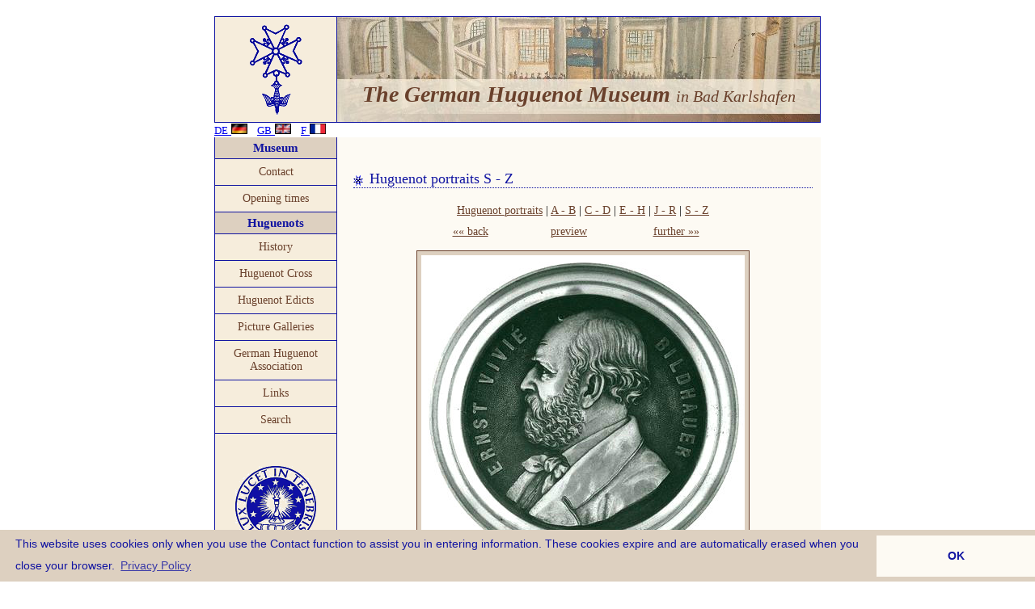

--- FILE ---
content_type: text/html;charset=ISO_8859-1
request_url: http://www.huguenot-museum-germany.com/huguenots/galleries/huguenot-portraits/s-z/vivie-ernst-gottfried-1.php
body_size: 2413
content:
<!DOCTYPE HTML PUBLIC "-//W3C//DTD HTML 4.01 Transitional//EN" "http://www.w3.org/TR/html4/loose.dtd">
<html><head>
<meta http-equiv="Content-Style-Type" content="text/css"><title>Huguenot Museum in Germany - Vivi&#233;, Ernst Gottfried, 1823-1902, sculptor of Huguenot descent in Hamburg, medal 1889</title>

<link rel="stylesheet" type="text/css" href="/_inc/hugenotten.css"> 

<meta name="description" content="The German Huguenot Museum in Bad Karlshafen - Exhibtions on three floors, telling the story of the huguenots. The website contains information on the life, flight and integration in foreign countries with focus on Germany."><link rel="stylesheet" type="text/css" href="//cdnjs.cloudflare.com/ajax/libs/cookieconsent2/3.0.3/cookieconsent.min.css" />
<script src="//cdnjs.cloudflare.com/ajax/libs/cookieconsent2/3.0.3/cookieconsent.min.js"></script>
<script>
window.addEventListener("load", function(){
window.cookieconsent.initialise({
  "palette": {
    "popup": {
      "background": "#DDD0C0",
      "text": "#1114A1"
    },
    "button": {
      "background": "#FDFAF3",
      "text": "#1114A1"
    }
  },
  "theme": "edgeless",
  "content": {
    "message": "This website uses cookies only when you use the Contact function to assist you in entering information. These cookies expire and are automatically erased when you close your browser.",
    "dismiss": "OK",
    "link": "Privacy Policy",
    "href": "http://www.huguenot-museum-germany.com/contact/privacy-policy.php"
  }
})});
</script>

<meta name="keywords" content="huguenots, huguenot, museum, bad karlshafen, german, association, Vivi&#233;, Ernst Gottfried, 1823-1902, sculptor of Huguenot descent in Hamburg, medal 1889"></head>


<!-- BEGINN - Inhalte -->

<body>

<a name="top"></a>

<!-- BEGINN - Banner -->

<table border="0" cellpadding="0" cellspacing="0" width="750" align="center">

<tr valign="top"><td width="150" bgcolor="#F6EDDC" align="center" class="banner-l"><a href="/" title="Start - Deutsches Hugenotten-Museum Bad Karlshafen"><img src="/img/kreuz.gif" width="69" height="120" alt="Huguenot Cross" title="Huguenot Cross" border="0"></a></td><td width="597" style="background-image:url(/img/banner.jpg);" class="banner-r" >The German Huguenot Museum <small>in Bad Karlshafen</small></td></tr>

</table>

<!-- ENDE - Banner -->

<!-- BEGINN - Tabelle -->

<table border="0" cellpadding="0" cellspacing="0" width="750" align="center">

<tr><td><p class="sprache"><a href="http://www.hugenottenmuseum.de/" title="Start - Deutsches Hugenotten-Museum Bad Karlshafen"><small>DE</small> <img src="/img/de.gif" width="20" height="13" alt="de (1K)"></a>&nbsp;&nbsp;&nbsp;<a href="/"title="Start - German Huguenot Museum in Bad Karlshafen"><small>GB</small> <img src="/img/en.gif" width="20" height="13" alt="en (1K)"></a>&nbsp;&nbsp;&nbsp;<a href="http://francais.hugenottenmuseum.de/"title="	Le Mus&#233;e Huguenot Allemand - Page d'accueil"><small>F</small> <img src="/img/fr.gif" width="20" height="13" alt="fr (1K)"></a></p></td></tr>

<tr valign="top">

<!-- BEGINN - Tabellenspalte links - Menü und Aktuell -->

<td class="menue" width="149">

<p class="menue-headline">Museum</p>
<p><a href="/contact/" title="Contact - Emailformular">Contact</a></p>
<p><a href="/museum/opening-times.php" title="Opening times">Opening times</a></p>

<p class="menue-headline">Huguenots</p>
<p><a href="/huguenots/history.php" title="History of the Huguenots">History</a></p>
<p><a href="/huguenots/huguenot-cross.php" title="Huguenot Cross">Huguenot Cross</a></p>
<p><a href="/huguenots/edicts/index.php" title="Huguenot Edicts">Huguenot Edicts</a></p>
<p><a href="/huguenots/galleries/" title="Picture Galleries">Picture Galleries</a></p>
<p><a href="/huguenots/huguenot-association.php" title="German Huguenot Association in Bad Karlshafen">German Huguenot<br />
Association</a></p>
<p><a href="/huguenots/links.php" title="Links">Links</a></p>
<p><a href="/search.php" title="Search">Search</a></p>



<div align="center"><img src="/img/waldensian-emblem.gif" width="100" height="100" alt="Waldensian Emblem" title="Waldensian Emblem" vspace="40"/></div>
</td>



<!-- BEGINN - Tabellenspalte rechts -->

<td width="598" class="text">

<!-- Start variabler Text -->

<h1>Huguenot portraits S - Z</h1>

<p align="center"><a href="/huguenots/galleries/huguenot-portraits/" title="Picture gallery - Huguenot portraits">Huguenot portraits</a> | <a href="/huguenots/galleries/huguenot-portraits/a-b/" title="Picture gallery - Huguenot portraits A - B">A - B</a> | <a href="/huguenots/galleries/huguenot-portraits/c-d/" title="Picture gallery - Huguenot portraits C - D">C - D</a> | <a href="/huguenots/galleries/huguenot-portraits/e-h/" title="Picture gallery - Huguenot portraits E - H">E - H</a> | <a href="/huguenots/galleries/huguenot-portraits/j-r/" title="Picture gallery - Huguenot portraits J - R">J - R</a> | <a href="/huguenots/galleries/huguenot-portraits/s-z/" title="Picture gallery - Huguenot portraits S - Z">S - Z</a></p>

<a name="img"></a>

<table border="0" cellpadding="0" cellspacing="0" width="400" align="center">

<tr valign="top">
<td align="center"><p><a href="viehmann-dorothee-1.php">&#171;&#171; back</a></p></td>

<td align="center"><p><a href="index.php">preview</a></p></td>

<td><p align="center"><a href="zwingli-huldreich-1.php">further &#187;&#187;</a></p></td><td>&nbsp;</td><td>&nbsp;</td>
</tr>

</table>



<table border="0" cellpadding="0" cellspacing="0" align="center">

<tr valign="top">
<td align="center"><p><img src="vivie-ernst-gottfried-1.jpg" width="400" height="392" alt="Vivi&#233;, Ernst Gottfried<br>1823-1902<br>Sculptor of Huguenot descent in Hamburg, medal 1889" title="Vivi&#233;, Ernst Gottfried<br>1823-1902<br>Sculptor of Huguenot descent in Hamburg, medal 1889" class="galerie"></td>
</tr>

<tr valign="top">
<td><p>&nbsp;</p><p><strong>(21 of 22) Vivi&#233;, Ernst Gottfried</strong><br>1823-1902, sculptor of Huguenot descent in Hamburg, medal 1889</p></td>
</tr>

</table>




</td>

<!-- ENDE - Tabellenspalte rechts  -->

</tr>
</table>

<!-- ENDE - Tabelle -->

<!-- BEGINN - Fußzeile  
mit automatischer Jahreseinblende (echo date) -->

<table border="0" cellpadding="0" cellspacing="0" width="750" align="center" class="bottom">
<tr valign="top">
<td width="50%"><p><a href="/contact/" title="Legal Notice and Contact">Legal Notice</a> | <a href="/contact/privacy-policy.php" title="Privacy Policy">Privacy Policy</a> | <a href="/sitemap.php" title="Sitemap">Sitemap</a> <img src="/img/up.gif" width="25" height="14" alt="" border="0"/> <a href="#top">Top</a></p></td>

<td align="right"><p>&copy; The German Huguenot Museum 2025</p></td>
</tr>
</table>

<!-- ENDE - Fußzeile -->


</body>

<!-- ENDE - Inhalte -->

</html>

<!-- ENDE -->





--- FILE ---
content_type: text/css
request_url: http://www.huguenot-museum-germany.com/_inc/hugenotten.css
body_size: 10565
content:
ul,ol,li,h1,h2,h3,h4,h5,h6,pre,form,body,html,p,blockquote,fieldset,input, dl, dt, dd,div
{ margin:0; padding:0 }

body { 
background-color:#ffffff; 
color:#000000; 
font-family:"palatino linotype","times new roman","arial","sans-serif";
font-size:1em;
margin-top:20px;
}

.cc-message {
	font-size:.9em;
	padding: 5px;
}

p {
font-size:.95em; 
}

/*Kopfbilder*/

.banner-l {
border-top: 1px solid #1114A1;
border-left: 1px solid #1114A1;
border-bottom: 1px solid #1114A1;
text-align:center;
padding:5px 0 5px 0;
}

.banner-r {
border: 1px solid #1114A1;
font-size:1.75em;
font-style:italic;
font-weight:bold;
color:#6A412C;
padding-top:80px;
text-align:center;
background-repeat:no-repeat;
}

.banner-r small{
font-size:.7em;
font-weight:normal;
}


/*Menü*/

.menue {
border-left:1px solid #1114A1;
border-bottom:1px solid #1114A1;
background-color:#F6EDDC;
width:150px;
}

.menue p {
border-bottom: 1px solid #1114A1;
text-align:center;
}

.menue a {
text-decoration:none;
color:#6A412C;
display:block;
padding:8px 2px 8px 2px;
font-size:.9em;
}

.menue a:hover {
background-color:#1114A1;
color:#FDFAF3;

}

.menue-headline {
background-color:#DDD0C0;
display:block;
padding:4px;
font-weight:bold;
color:#1114A1;
font-size:.95em;
}

.news {
color:#1114A1;
font-size:.8em;
padding:5px 3px 5px 3px;
}

/*Text*/

.text { 
border-left: 1px solid #1114A1;
border-bottom: 1px solid #1114A1;
background-color:#FDFAF3;
}

.text p {
font-size:.85em; 
margin: 0 10px 10px 20px; 
color:#000000;
}

.text a {
color:#6A412C;
}

.text a:hover {
background-color:#1114A1;
color:#FDFAF3;
}

.text h1 {
color:#1114A1;
font-size:1.15em; 
margin:41px 10px 20px 20px;
font-weight:normal;
border-bottom: 1px dotted #1114A1;
background-image:url(/img/h1.gif);
background-repeat:no-repeat;
padding:0 0 0 20px;
}

.text h2 {
color:#6A412C;
font-size:.95em; 
margin:20px 10px 15px 20px;
border-bottom: 1px dotted #6A412C;
background-image:url(/img/h2.gif);
background-repeat:no-repeat;
padding:0 0 0 20px;
}

.text h3 {
font-size:.95em;
color:#6A6A6A;
margin:0 0 10px 0; 
}

.text blockquote {
padding:10px;
border: solid 1px #6A412C;
width:350px;
color:#800000;
margin:30px auto;
font-size:.95em;
text-align:center;
}


.text ul {
margin: 0 10px 0px 50px;
list-style-type:circle;
}

.text ol {
padding: 10px 10px 10px 40px;
}

.text li {
padding:3px;
font-size:.85em;
}

.karlshafen-info {
background-color:#DDD0C0;
margin: 20px 20px 0 30px;
padding: 5px 0 0 0;
border: solid 1px #6A412C;
width:333px;
}

/*Bilder*/


img {
border:0;
}

.img-r {
float:right;
font-size:.75em;
background-color:#DDD0C0;
padding:5px 5px 5px 5px;
text-align:center;
color:#6A412C;
margin:2px 10px 0 20px;
}

.img-l {
float:left;
font-size:.75em;
background-color:#DDD0C0;
padding:5px 5px 5px 5px;
text-align:center;
color:#6A412C;
margin:2px 20px 0 20px;
}

.galerie {
background-color:#DDD0C0;
padding:5px;
text-align:center;
margin:5px 10px 0 10px;
border:1px solid #6A412C;
}

.galerie-l {
margin:2px 15px 0 10px;
background-color:#DDD0C0;
padding:5px;
}

.galerie-r {
margin:2px 15px 0 10px;
background-color:#F6EDDC;
padding:5px;
border:1px dotted #6A412C;
}

.galerie-r a {
text-decoration:none;
display:block;
}


/*Geschichte*/

.geschichte {
line-height:25px;
}

.tabelle {
margin:0 10px 20px 20px;
}

.tabelle td {
border:1px dotted #6A412C;
padding:3px;
}

/*Fuß*/

.bottom {
bgcolor:#F6EDDC;
width:750px;
border-bottom: solid 1px #1114A1;
border-right: solid 1px #1114A1;
border-left: solid 1px #1114A1;
}

.bottom p {
font-size:.75em;
color:#6A412C;
padding:5px 5px 5px 5px;
}

.bottom a {
color:#6A412C;
}

.bottom a:hover {
background-color:#1114A1;
color:#FDFAF3;
}

.caption {
font-size:.75em;
font-weight:normal;
}


/**************************
* form.css
* Felder des Formulars formatieren
* 
* 24-10-2005 12:41
**************************/



/* Tabelle, in der das Formular aufgebaut wird */	

/*Überschrift*/

.fHead {
	background-color:#F6EDDC;
	border:none;
}


.fTable {
	background-color:#6A412C;
	margin: 0 0 10px 20px;
	width:400px;
	font-size:1.15em;
	 }
	

	
.fTable td {
	vertical-align:top; 
	}	
	

/* Rückmeldungen bei falscher Eingabe */
.fUserfeedback {
	padding:3px 8px 3px 8px;
	color:#1114A1;
	background-color:#DDD0C0;
	 }

/* Tabellenspalte für Bezeichnung der Felder, Eingabe ok oder nicht ok */
.fInputNotOk {
	background-color:#DDD0C0;
	color:#6A412C;
	font-weight:bold;
	padding:3px 8px 3px 8px;
 }
	
.fInputOk {
	padding:3px 8px 3px 8px;
	background-color:#F6EDDC;
	color:#6A412C;
 }	
	

/* Tabellenspalte für Eingabefelder */	
.fContent {
		padding:3px 8px 3px 8px;
	background-color:#F6EDDC;
	color:#000000;
	
	 }

/* Eingabefelder */	
.fContent input {
	background-color:#FDFAF3;
	color:#000000;
	width:300px;
	 }

/* Eingabefeld "TEXTAREA" */	
.fTextareaCaption {
  background-color:#FDFAF3;
	border:1px solid #6A412C;
	color:#000000;

 }

 
/* Inhalt von TEXTAREA */		
.fTextareaContent {
	background-color:#FDFAF3;	}		

/* Beschriftung und Rahmen Absendeknopf */

.fSubmit {
	padding:5px;
	background-color:#F6EDDC;
	color:#000000; }

.fSubmit input {
	border:1px solid #6A412C;
	background-color:#FDFAF3;
	color:#6A412C;
	width:100px;
	font-weight:bold;
	 }

/* Einsendenknopf "hover" */	
.fSubmit input:hover {
	text-decoration:none; 
	background-color:#1114A1;
		color:#FDFAF3;
	}
	

/* neue */


.fReq {
	padding:3px 8px 3px 8px;
	text-align:center;
	background-color:#F6EDDC;
	color:#1114A1;
}

.fTDLeft, .fTDRight {
		padding:3px 8px 3px 8px;
		font-size:.75em;
}

.fTDLeft {
	width:25%;
	padding:3px 8px 3px 8px;
	background-color:#F6EDDC;
	  color:#6A412C;
}
.fTDRight {
	background-color:#FDFAF3;
}

.daten a {
  color:#6A412C;
	text-decoration:none;
	font-weight:bold;
	padding:0 5px 0 5px;
	background-color:#FDFAF3;
	display:block;
	font-size:.75em;
}

.daten a:hover {
	color: #FDFAF3;
	background-color:#1114A1;

}

/*Google Suche */

div#cse-search-form input.gsc-search-button {
	height:20px;
	background-color:#1114A1;
		border-color:#1114A1;
}

div#cse-search-form input.gsc-input {
	height:12px;
	border-color:#1114A1;
	font-size:.9em;
}

div#cse .gsc-control-cse {
    font-family: Times, serif;
    border-color: #FFFFFF;
    background-color: #FFFFFF;
  }
div#cse  .gsc-control-cse .gsc-table-result {
    font-family: Times, serif;
  }
div#cse  input.gsc-input {
    border-color: #BBBBBB;
  }
div#cse input.gsc-search-button {
    border-color: #1114A1;
    background-color: #1114A1;
  }
div#cse  .gsc-tabHeader.gsc-tabhInactive {
    border-color: #777777;
    background-color: #777777;
  }
div#cse  .gsc-tabHeader.gsc-tabhActive {
    border-color: #333333;
    background-color: #333333;
  }
div#cse .gsc-tabsArea {
    border-color: #333333;
		margin-left:8px;
  }
div#cse .gsc-webResult.gsc-result,
  .gsc-results .gsc-imageResult {
    border-color: #FFFFFF;
    background-color: #FFFFFF;
  }
div#cse .gsc-webResult.gsc-result:hover,
  .gsc-imageResult:hover {
    border-color: #000000;
    background-color: none;
		color:#fff;
  }
div#cse .gsc-webResult.gsc-result.gsc-promotion:hover {
    border-color: #000000;
    background-color: #FFFFFF;
  }
div#cse  .gs-webResult.gs-result a.gs-title:link,
  .gs-webResult.gs-result a.gs-title:link b,
  .gs-imageResult a.gs-title:link,
  .gs-imageResult a.gs-title:link b {
    color: #6a412c;
  }
div#cse .gs-webResult.gs-result a.gs-title:visited,
  .gs-webResult.gs-result a.gs-title:visited b,
  .gs-imageResult a.gs-title:visited,
  .gs-imageResult a.gs-title:visited b {
    color: #444444;
  }
div#cse  .gs-webResult.gs-result a.gs-title:hover,
  .gs-webResult.gs-result a.gs-title:hover b,
  .gs-imageResult a.gs-title:hover,
  .gs-imageResult a.gs-title:hover b {
    color: #fff;
  }
div#cse  .gs-webResult.gs-result a.gs-title:active,
  .gs-webResult.gs-result a.gs-title:active b,
  .gs-imageResult a.gs-title:active,
  .gs-imageResult a.gs-title:active b {
    color: #fff;
  }
div#cse  .gsc-cursor-page {
    color: #444444;
  }
div#cse  a.gsc-trailing-more-results:link {
    color: #444444;
  }
div#cse  .gs-webResult .gs-snippet,
  .gs-imageResult .gs-snippet,
  .gs-fileFormatType {
    color: #333333;
  }
div#cse  .gs-webResult div.gs-visibleUrl,
  .gs-imageResult div.gs-visibleUrl {
    color: #000000;
  }
div#cse  .gs-webResult div.gs-visibleUrl-short {
    color: #000000;
  }
div#cse  .gs-webResult div.gs-visibleUrl-short {
    display: none;
  }
div#cse  .gs-webResult div.gs-visibleUrl-long {
    display: block;
  }
div#cse  .gs-promotion div.gs-visibleUrl-short {
    display: none;
  }
div#cse  .gs-promotion div.gs-visibleUrl-long {
    display: block;
  }
div#cse  .gsc-cursor-box {
    border-color: #FFFFFF;
  }
div#cse  .gsc-results .gsc-cursor-box .gsc-cursor-page {
    border-color: #777777;
    background-color: #FFFFFF;
    color: #444444;
  }
div#cse  .gsc-results .gsc-cursor-box .gsc-cursor-current-page {
    border-color: #333333;
    background-color: #333333;
    color: #444444;
  }
div#cse  .gsc-webResult.gsc-result.gsc-promotion {
    border-color: #CCCCCC;
    background-color: #E6E6E6;
  }
div#cse  .gsc-completion-title {
    color: #444444;
  }
div#cse  .gsc-completion-snippet {
    color: #333333;
  }
div#cse  .gs-promotion a.gs-title:link,
  .gs-promotion a.gs-title:link *,
  .gs-promotion .gs-snippet a:link {
    color: #0000CC;
  }
div#cse  .gs-promotion a.gs-title:visited,
  .gs-promotion a.gs-title:visited *,
  .gs-promotion .gs-snippet a:visited {
    color: #0000CC;
  }
div#cse  .gs-promotion a.gs-title:hover,
  .gs-promotion a.gs-title:hover *,
  .gs-promotion .gs-snippet a:hover {
    color: #444444;
  }
div#cse  .gs-promotion a.gs-title:active,
  .gs-promotion a.gs-title:active *,
  .gs-promotion .gs-snippet a:active {
    color: #663300;
  }
div#cse  .gs-promotion .gs-snippet,
  .gs-promotion .gs-title .gs-promotion-title-right,
  .gs-promotion .gs-title .gs-promotion-title-right *  {
    color: #333333;
  }
div#cse  .gs-promotion .gs-visibleUrl,
  .gs-promotion .gs-visibleUrl-short {
    color: #663300;
  }